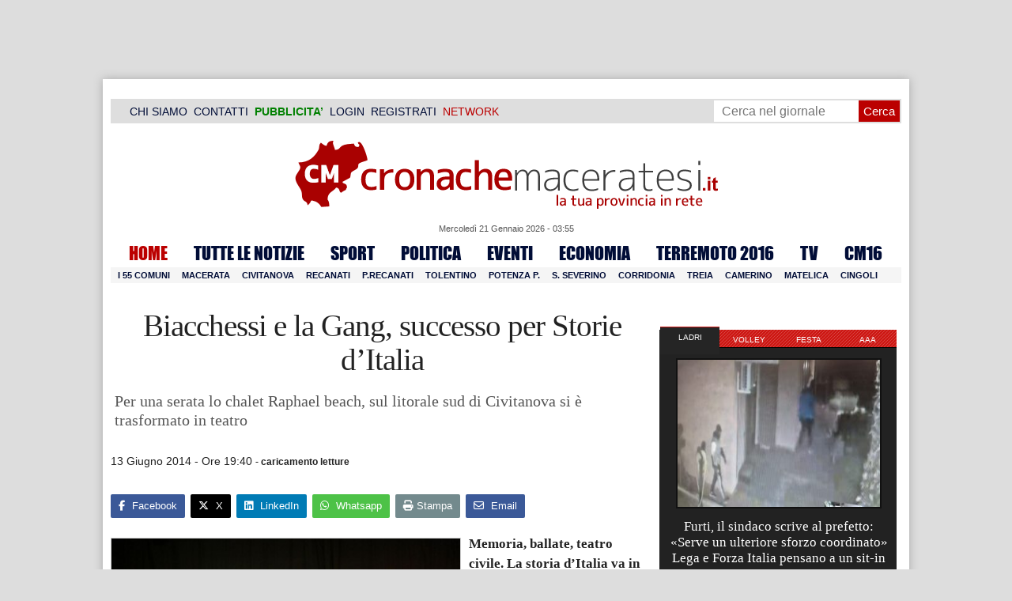

--- FILE ---
content_type: text/html; charset=utf-8
request_url: https://www.google.com/recaptcha/api2/aframe
body_size: 268
content:
<!DOCTYPE HTML><html><head><meta http-equiv="content-type" content="text/html; charset=UTF-8"></head><body><script nonce="5mQ4QOuMJ2_MYlAQsbfKBA">/** Anti-fraud and anti-abuse applications only. See google.com/recaptcha */ try{var clients={'sodar':'https://pagead2.googlesyndication.com/pagead/sodar?'};window.addEventListener("message",function(a){try{if(a.source===window.parent){var b=JSON.parse(a.data);var c=clients[b['id']];if(c){var d=document.createElement('img');d.src=c+b['params']+'&rc='+(localStorage.getItem("rc::a")?sessionStorage.getItem("rc::b"):"");window.document.body.appendChild(d);sessionStorage.setItem("rc::e",parseInt(sessionStorage.getItem("rc::e")||0)+1);localStorage.setItem("rc::h",'1768967763116');}}}catch(b){}});window.parent.postMessage("_grecaptcha_ready", "*");}catch(b){}</script></body></html>